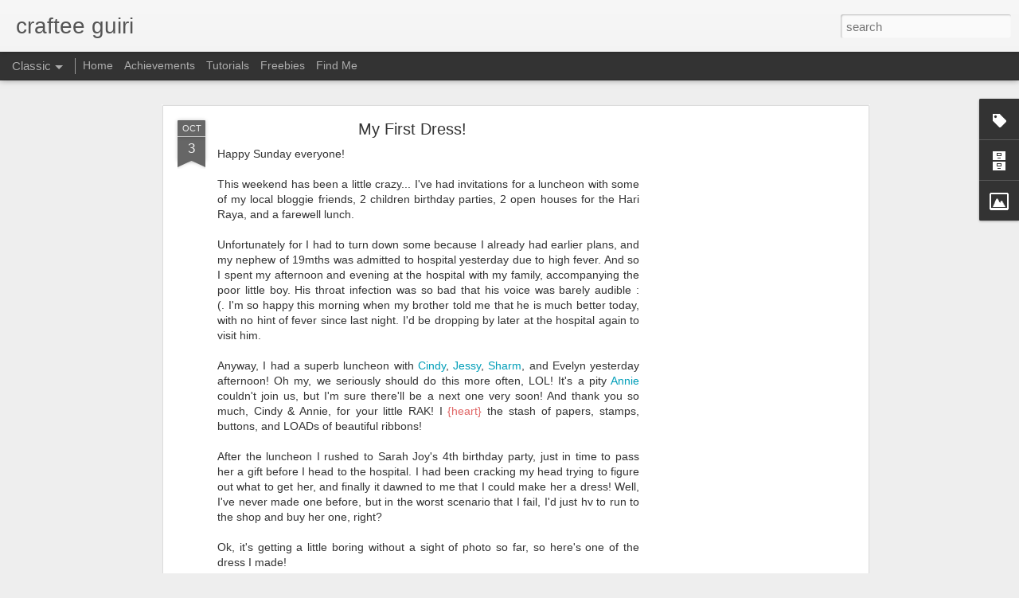

--- FILE ---
content_type: text/html; charset=utf-8
request_url: https://www.google.com/recaptcha/api2/aframe
body_size: 270
content:
<!DOCTYPE HTML><html><head><meta http-equiv="content-type" content="text/html; charset=UTF-8"></head><body><script nonce="D90Gk_BGGVAIBoIXZ19gXA">/** Anti-fraud and anti-abuse applications only. See google.com/recaptcha */ try{var clients={'sodar':'https://pagead2.googlesyndication.com/pagead/sodar?'};window.addEventListener("message",function(a){try{if(a.source===window.parent){var b=JSON.parse(a.data);var c=clients[b['id']];if(c){var d=document.createElement('img');d.src=c+b['params']+'&rc='+(localStorage.getItem("rc::a")?sessionStorage.getItem("rc::b"):"");window.document.body.appendChild(d);sessionStorage.setItem("rc::e",parseInt(sessionStorage.getItem("rc::e")||0)+1);localStorage.setItem("rc::h",'1765198924743');}}}catch(b){}});window.parent.postMessage("_grecaptcha_ready", "*");}catch(b){}</script></body></html>

--- FILE ---
content_type: text/javascript; charset=UTF-8
request_url: http://crafteeguiri.blogspot.com/?v=0&action=initial&widgetId=BlogArchive1&responseType=js&xssi_token=AOuZoY6fTEu3hdfvrxOSV3MDqwaSQG3VEg%3A1765198920494
body_size: 1125
content:
try {
_WidgetManager._HandleControllerResult('BlogArchive1', 'initial',{'url': 'http://crafteeguiri.blogspot.com/search?updated-min\x3d1970-01-01T07:30:00%2B07:30\x26updated-max\x3d292278994-08-17T07:12:55Z\x26max-results\x3d50', 'name': 'All Posts', 'expclass': 'expanded', 'toggleId': 'ALL-0', 'post-count': 232, 'data': [{'url': 'http://crafteeguiri.blogspot.com/2015/', 'name': '2015', 'expclass': 'expanded', 'toggleId': 'YEARLY-1420041600000', 'post-count': 1, 'data': [{'url': 'http://crafteeguiri.blogspot.com/2015/01/', 'name': 'January', 'expclass': 'expanded', 'toggleId': 'MONTHLY-1420041600000', 'post-count': 1, 'posts': [{'title': 'Felt Puzzles for a Little Girl', 'url': 'http://crafteeguiri.blogspot.com/2015/01/felt-puzzles-for-little-girl.html'}]}]}, {'url': 'http://crafteeguiri.blogspot.com/2014/', 'name': '2014', 'expclass': 'collapsed', 'toggleId': 'YEARLY-1388505600000', 'post-count': 2, 'data': [{'url': 'http://crafteeguiri.blogspot.com/2014/07/', 'name': 'July', 'expclass': 'collapsed', 'toggleId': 'MONTHLY-1404144000000', 'post-count': 1}, {'url': 'http://crafteeguiri.blogspot.com/2014/06/', 'name': 'June', 'expclass': 'collapsed', 'toggleId': 'MONTHLY-1401552000000', 'post-count': 1}]}, {'url': 'http://crafteeguiri.blogspot.com/2013/', 'name': '2013', 'expclass': 'collapsed', 'toggleId': 'YEARLY-1356969600000', 'post-count': 7, 'data': [{'url': 'http://crafteeguiri.blogspot.com/2013/09/', 'name': 'September', 'expclass': 'collapsed', 'toggleId': 'MONTHLY-1377964800000', 'post-count': 2}, {'url': 'http://crafteeguiri.blogspot.com/2013/06/', 'name': 'June', 'expclass': 'collapsed', 'toggleId': 'MONTHLY-1370016000000', 'post-count': 2}, {'url': 'http://crafteeguiri.blogspot.com/2013/04/', 'name': 'April', 'expclass': 'collapsed', 'toggleId': 'MONTHLY-1364745600000', 'post-count': 1}, {'url': 'http://crafteeguiri.blogspot.com/2013/03/', 'name': 'March', 'expclass': 'collapsed', 'toggleId': 'MONTHLY-1362067200000', 'post-count': 2}]}, {'url': 'http://crafteeguiri.blogspot.com/2012/', 'name': '2012', 'expclass': 'collapsed', 'toggleId': 'YEARLY-1325347200000', 'post-count': 10, 'data': [{'url': 'http://crafteeguiri.blogspot.com/2012/09/', 'name': 'September', 'expclass': 'collapsed', 'toggleId': 'MONTHLY-1346428800000', 'post-count': 2}, {'url': 'http://crafteeguiri.blogspot.com/2012/08/', 'name': 'August', 'expclass': 'collapsed', 'toggleId': 'MONTHLY-1343750400000', 'post-count': 1}, {'url': 'http://crafteeguiri.blogspot.com/2012/07/', 'name': 'July', 'expclass': 'collapsed', 'toggleId': 'MONTHLY-1341072000000', 'post-count': 1}, {'url': 'http://crafteeguiri.blogspot.com/2012/06/', 'name': 'June', 'expclass': 'collapsed', 'toggleId': 'MONTHLY-1338480000000', 'post-count': 1}, {'url': 'http://crafteeguiri.blogspot.com/2012/03/', 'name': 'March', 'expclass': 'collapsed', 'toggleId': 'MONTHLY-1330531200000', 'post-count': 1}, {'url': 'http://crafteeguiri.blogspot.com/2012/02/', 'name': 'February', 'expclass': 'collapsed', 'toggleId': 'MONTHLY-1328025600000', 'post-count': 1}, {'url': 'http://crafteeguiri.blogspot.com/2012/01/', 'name': 'January', 'expclass': 'collapsed', 'toggleId': 'MONTHLY-1325347200000', 'post-count': 3}]}, {'url': 'http://crafteeguiri.blogspot.com/2011/', 'name': '2011', 'expclass': 'collapsed', 'toggleId': 'YEARLY-1293811200000', 'post-count': 75, 'data': [{'url': 'http://crafteeguiri.blogspot.com/2011/11/', 'name': 'November', 'expclass': 'collapsed', 'toggleId': 'MONTHLY-1320076800000', 'post-count': 4}, {'url': 'http://crafteeguiri.blogspot.com/2011/10/', 'name': 'October', 'expclass': 'collapsed', 'toggleId': 'MONTHLY-1317398400000', 'post-count': 2}, {'url': 'http://crafteeguiri.blogspot.com/2011/08/', 'name': 'August', 'expclass': 'collapsed', 'toggleId': 'MONTHLY-1312128000000', 'post-count': 1}, {'url': 'http://crafteeguiri.blogspot.com/2011/07/', 'name': 'July', 'expclass': 'collapsed', 'toggleId': 'MONTHLY-1309449600000', 'post-count': 11}, {'url': 'http://crafteeguiri.blogspot.com/2011/06/', 'name': 'June', 'expclass': 'collapsed', 'toggleId': 'MONTHLY-1306857600000', 'post-count': 6}, {'url': 'http://crafteeguiri.blogspot.com/2011/05/', 'name': 'May', 'expclass': 'collapsed', 'toggleId': 'MONTHLY-1304179200000', 'post-count': 14}, {'url': 'http://crafteeguiri.blogspot.com/2011/04/', 'name': 'April', 'expclass': 'collapsed', 'toggleId': 'MONTHLY-1301587200000', 'post-count': 5}, {'url': 'http://crafteeguiri.blogspot.com/2011/03/', 'name': 'March', 'expclass': 'collapsed', 'toggleId': 'MONTHLY-1298908800000', 'post-count': 15}, {'url': 'http://crafteeguiri.blogspot.com/2011/02/', 'name': 'February', 'expclass': 'collapsed', 'toggleId': 'MONTHLY-1296489600000', 'post-count': 5}, {'url': 'http://crafteeguiri.blogspot.com/2011/01/', 'name': 'January', 'expclass': 'collapsed', 'toggleId': 'MONTHLY-1293811200000', 'post-count': 12}]}, {'url': 'http://crafteeguiri.blogspot.com/2010/', 'name': '2010', 'expclass': 'collapsed', 'toggleId': 'YEARLY-1262275200000', 'post-count': 116, 'data': [{'url': 'http://crafteeguiri.blogspot.com/2010/12/', 'name': 'December', 'expclass': 'collapsed', 'toggleId': 'MONTHLY-1291132800000', 'post-count': 9}, {'url': 'http://crafteeguiri.blogspot.com/2010/11/', 'name': 'November', 'expclass': 'collapsed', 'toggleId': 'MONTHLY-1288540800000', 'post-count': 8}, {'url': 'http://crafteeguiri.blogspot.com/2010/10/', 'name': 'October', 'expclass': 'collapsed', 'toggleId': 'MONTHLY-1285862400000', 'post-count': 13}, {'url': 'http://crafteeguiri.blogspot.com/2010/09/', 'name': 'September', 'expclass': 'collapsed', 'toggleId': 'MONTHLY-1283270400000', 'post-count': 10}, {'url': 'http://crafteeguiri.blogspot.com/2010/08/', 'name': 'August', 'expclass': 'collapsed', 'toggleId': 'MONTHLY-1280592000000', 'post-count': 9}, {'url': 'http://crafteeguiri.blogspot.com/2010/07/', 'name': 'July', 'expclass': 'collapsed', 'toggleId': 'MONTHLY-1277913600000', 'post-count': 12}, {'url': 'http://crafteeguiri.blogspot.com/2010/06/', 'name': 'June', 'expclass': 'collapsed', 'toggleId': 'MONTHLY-1275321600000', 'post-count': 12}, {'url': 'http://crafteeguiri.blogspot.com/2010/05/', 'name': 'May', 'expclass': 'collapsed', 'toggleId': 'MONTHLY-1272643200000', 'post-count': 12}, {'url': 'http://crafteeguiri.blogspot.com/2010/04/', 'name': 'April', 'expclass': 'collapsed', 'toggleId': 'MONTHLY-1270051200000', 'post-count': 12}, {'url': 'http://crafteeguiri.blogspot.com/2010/03/', 'name': 'March', 'expclass': 'collapsed', 'toggleId': 'MONTHLY-1267372800000', 'post-count': 13}, {'url': 'http://crafteeguiri.blogspot.com/2010/02/', 'name': 'February', 'expclass': 'collapsed', 'toggleId': 'MONTHLY-1264953600000', 'post-count': 3}, {'url': 'http://crafteeguiri.blogspot.com/2010/01/', 'name': 'January', 'expclass': 'collapsed', 'toggleId': 'MONTHLY-1262275200000', 'post-count': 3}]}, {'url': 'http://crafteeguiri.blogspot.com/2009/', 'name': '2009', 'expclass': 'collapsed', 'toggleId': 'YEARLY-1230739200000', 'post-count': 21, 'data': [{'url': 'http://crafteeguiri.blogspot.com/2009/12/', 'name': 'December', 'expclass': 'collapsed', 'toggleId': 'MONTHLY-1259596800000', 'post-count': 3}, {'url': 'http://crafteeguiri.blogspot.com/2009/11/', 'name': 'November', 'expclass': 'collapsed', 'toggleId': 'MONTHLY-1257004800000', 'post-count': 2}, {'url': 'http://crafteeguiri.blogspot.com/2009/10/', 'name': 'October', 'expclass': 'collapsed', 'toggleId': 'MONTHLY-1254326400000', 'post-count': 3}, {'url': 'http://crafteeguiri.blogspot.com/2009/09/', 'name': 'September', 'expclass': 'collapsed', 'toggleId': 'MONTHLY-1251734400000', 'post-count': 2}, {'url': 'http://crafteeguiri.blogspot.com/2009/08/', 'name': 'August', 'expclass': 'collapsed', 'toggleId': 'MONTHLY-1249056000000', 'post-count': 11}]}], 'toggleopen': 'MONTHLY-1420041600000', 'style': 'HIERARCHY', 'title': 'Blog Archive'});
} catch (e) {
  if (typeof log != 'undefined') {
    log('HandleControllerResult failed: ' + e);
  }
}


--- FILE ---
content_type: text/javascript; charset=UTF-8
request_url: http://crafteeguiri.blogspot.com/?v=0&action=initial&widgetId=Label1&responseType=js&xssi_token=AOuZoY6fTEu3hdfvrxOSV3MDqwaSQG3VEg%3A1765198920494
body_size: 1182
content:
try {
_WidgetManager._HandleControllerResult('Label1', 'initial',{'title': 'Labels', 'display': 'cloud', 'showFreqNumbers': false, 'labels': [{'name': 'Altered Art', 'count': 5, 'cssSize': 2, 'url': 'http://crafteeguiri.blogspot.com/search/label/Altered%20Art'}, {'name': 'Baking', 'count': 4, 'cssSize': 2, 'url': 'http://crafteeguiri.blogspot.com/search/label/Baking'}, {'name': 'Birthday Club', 'count': 2, 'cssSize': 2, 'url': 'http://crafteeguiri.blogspot.com/search/label/Birthday%20Club'}, {'name': 'Blog Candies', 'count': 16, 'cssSize': 3, 'url': 'http://crafteeguiri.blogspot.com/search/label/Blog%20Candies'}, {'name': 'Blog templates', 'count': 1, 'cssSize': 1, 'url': 'http://crafteeguiri.blogspot.com/search/label/Blog%20templates'}, {'name': 'BLOpens', 'count': 2, 'cssSize': 2, 'url': 'http://crafteeguiri.blogspot.com/search/label/BLOpens'}, {'name': 'Book Binding', 'count': 3, 'cssSize': 2, 'url': 'http://crafteeguiri.blogspot.com/search/label/Book%20Binding'}, {'name': 'Book Thong', 'count': 2, 'cssSize': 2, 'url': 'http://crafteeguiri.blogspot.com/search/label/Book%20Thong'}, {'name': 'Card Challenges', 'count': 47, 'cssSize': 4, 'url': 'http://crafteeguiri.blogspot.com/search/label/Card%20Challenges'}, {'name': 'Cardmaking', 'count': 128, 'cssSize': 5, 'url': 'http://crafteeguiri.blogspot.com/search/label/Cardmaking'}, {'name': 'Challenge', 'count': 48, 'cssSize': 4, 'url': 'http://crafteeguiri.blogspot.com/search/label/Challenge'}, {'name': 'Christmas', 'count': 8, 'cssSize': 3, 'url': 'http://crafteeguiri.blogspot.com/search/label/Christmas'}, {'name': 'Clay Modelling', 'count': 1, 'cssSize': 1, 'url': 'http://crafteeguiri.blogspot.com/search/label/Clay%20Modelling'}, {'name': 'Colour pencils', 'count': 2, 'cssSize': 2, 'url': 'http://crafteeguiri.blogspot.com/search/label/Colour%20pencils'}, {'name': 'Copic', 'count': 15, 'cssSize': 3, 'url': 'http://crafteeguiri.blogspot.com/search/label/Copic'}, {'name': 'crafteeDigi', 'count': 6, 'cssSize': 2, 'url': 'http://crafteeguiri.blogspot.com/search/label/crafteeDigi'}, {'name': 'Cricut', 'count': 8, 'cssSize': 3, 'url': 'http://crafteeguiri.blogspot.com/search/label/Cricut'}, {'name': 'Cuttlebug', 'count': 14, 'cssSize': 3, 'url': 'http://crafteeguiri.blogspot.com/search/label/Cuttlebug'}, {'name': 'Digi Stamp', 'count': 19, 'cssSize': 3, 'url': 'http://crafteeguiri.blogspot.com/search/label/Digi%20Stamp'}, {'name': 'Digital Scrapbooking', 'count': 7, 'cssSize': 3, 'url': 'http://crafteeguiri.blogspot.com/search/label/Digital%20Scrapbooking'}, {'name': 'Distressing', 'count': 32, 'cssSize': 4, 'url': 'http://crafteeguiri.blogspot.com/search/label/Distressing'}, {'name': 'Docrafts', 'count': 2, 'cssSize': 2, 'url': 'http://crafteeguiri.blogspot.com/search/label/Docrafts'}, {'name': 'Fabric Painting', 'count': 1, 'cssSize': 1, 'url': 'http://crafteeguiri.blogspot.com/search/label/Fabric%20Painting'}, {'name': 'Festive Season', 'count': 7, 'cssSize': 3, 'url': 'http://crafteeguiri.blogspot.com/search/label/Festive%20Season'}, {'name': 'Flashback', 'count': 2, 'cssSize': 2, 'url': 'http://crafteeguiri.blogspot.com/search/label/Flashback'}, {'name': 'Flocking', 'count': 1, 'cssSize': 1, 'url': 'http://crafteeguiri.blogspot.com/search/label/Flocking'}, {'name': 'Freebie', 'count': 11, 'cssSize': 3, 'url': 'http://crafteeguiri.blogspot.com/search/label/Freebie'}, {'name': 'Gift Wrapping', 'count': 4, 'cssSize': 2, 'url': 'http://crafteeguiri.blogspot.com/search/label/Gift%20Wrapping'}, {'name': 'Guest Designer', 'count': 6, 'cssSize': 2, 'url': 'http://crafteeguiri.blogspot.com/search/label/Guest%20Designer'}, {'name': 'Heat Embossing', 'count': 5, 'cssSize': 2, 'url': 'http://crafteeguiri.blogspot.com/search/label/Heat%20Embossing'}, {'name': 'Hero Arts', 'count': 9, 'cssSize': 3, 'url': 'http://crafteeguiri.blogspot.com/search/label/Hero%20Arts'}, {'name': 'Inkpad', 'count': 1, 'cssSize': 1, 'url': 'http://crafteeguiri.blogspot.com/search/label/Inkpad'}, {'name': 'Jewellery Making', 'count': 5, 'cssSize': 2, 'url': 'http://crafteeguiri.blogspot.com/search/label/Jewellery%20Making'}, {'name': 'lawn fawn', 'count': 3, 'cssSize': 2, 'url': 'http://crafteeguiri.blogspot.com/search/label/lawn%20fawn'}, {'name': 'Magnolia', 'count': 3, 'cssSize': 2, 'url': 'http://crafteeguiri.blogspot.com/search/label/Magnolia'}, {'name': 'Make it Crafty', 'count': 1, 'cssSize': 1, 'url': 'http://crafteeguiri.blogspot.com/search/label/Make%20it%20Crafty'}, {'name': 'Markers', 'count': 1, 'cssSize': 1, 'url': 'http://crafteeguiri.blogspot.com/search/label/Markers'}, {'name': 'Masks', 'count': 1, 'cssSize': 1, 'url': 'http://crafteeguiri.blogspot.com/search/label/Masks'}, {'name': 'Oil Painting', 'count': 1, 'cssSize': 1, 'url': 'http://crafteeguiri.blogspot.com/search/label/Oil%20Painting'}, {'name': 'Organization', 'count': 2, 'cssSize': 2, 'url': 'http://crafteeguiri.blogspot.com/search/label/Organization'}, {'name': 'Paper Kits for Sale', 'count': 2, 'cssSize': 2, 'url': 'http://crafteeguiri.blogspot.com/search/label/Paper%20Kits%20for%20Sale'}, {'name': 'Paper Piecing', 'count': 1, 'cssSize': 1, 'url': 'http://crafteeguiri.blogspot.com/search/label/Paper%20Piecing'}, {'name': 'Penny Black', 'count': 5, 'cssSize': 2, 'url': 'http://crafteeguiri.blogspot.com/search/label/Penny%20Black'}, {'name': 'Photo Framing', 'count': 3, 'cssSize': 2, 'url': 'http://crafteeguiri.blogspot.com/search/label/Photo%20Framing'}, {'name': 'Photoshop', 'count': 1, 'cssSize': 1, 'url': 'http://crafteeguiri.blogspot.com/search/label/Photoshop'}, {'name': 'Poll', 'count': 1, 'cssSize': 1, 'url': 'http://crafteeguiri.blogspot.com/search/label/Poll'}, {'name': 'Prima', 'count': 3, 'cssSize': 2, 'url': 'http://crafteeguiri.blogspot.com/search/label/Prima'}, {'name': 'PTI', 'count': 1, 'cssSize': 1, 'url': 'http://crafteeguiri.blogspot.com/search/label/PTI'}, {'name': 'Scrapbooking', 'count': 13, 'cssSize': 3, 'url': 'http://crafteeguiri.blogspot.com/search/label/Scrapbooking'}, {'name': 'Sewing', 'count': 2, 'cssSize': 2, 'url': 'http://crafteeguiri.blogspot.com/search/label/Sewing'}, {'name': 'Stampendous', 'count': 5, 'cssSize': 2, 'url': 'http://crafteeguiri.blogspot.com/search/label/Stampendous'}, {'name': 'Storage', 'count': 2, 'cssSize': 2, 'url': 'http://crafteeguiri.blogspot.com/search/label/Storage'}, {'name': 'Sure Cuts A Lot', 'count': 2, 'cssSize': 2, 'url': 'http://crafteeguiri.blogspot.com/search/label/Sure%20Cuts%20A%20Lot'}, {'name': 'Tag Making', 'count': 10, 'cssSize': 3, 'url': 'http://crafteeguiri.blogspot.com/search/label/Tag%20Making'}, {'name': 'Tim Holtz', 'count': 28, 'cssSize': 4, 'url': 'http://crafteeguiri.blogspot.com/search/label/Tim%20Holtz'}, {'name': 'Tips', 'count': 3, 'cssSize': 2, 'url': 'http://crafteeguiri.blogspot.com/search/label/Tips'}, {'name': 'Tutorial', 'count': 2, 'cssSize': 2, 'url': 'http://crafteeguiri.blogspot.com/search/label/Tutorial'}, {'name': 'Twine', 'count': 3, 'cssSize': 2, 'url': 'http://crafteeguiri.blogspot.com/search/label/Twine'}, {'name': 'Unity', 'count': 7, 'cssSize': 3, 'url': 'http://crafteeguiri.blogspot.com/search/label/Unity'}, {'name': 'Washi tape', 'count': 6, 'cssSize': 2, 'url': 'http://crafteeguiri.blogspot.com/search/label/Washi%20tape'}, {'name': 'Washi tape.', 'count': 1, 'cssSize': 1, 'url': 'http://crafteeguiri.blogspot.com/search/label/Washi%20tape.'}, {'name': 'Wedding', 'count': 4, 'cssSize': 2, 'url': 'http://crafteeguiri.blogspot.com/search/label/Wedding'}]});
} catch (e) {
  if (typeof log != 'undefined') {
    log('HandleControllerResult failed: ' + e);
  }
}


--- FILE ---
content_type: text/javascript; charset=UTF-8
request_url: http://crafteeguiri.blogspot.com/?v=0&action=initial&widgetId=Label1&responseType=js&xssi_token=AOuZoY6fTEu3hdfvrxOSV3MDqwaSQG3VEg%3A1765198920494
body_size: 1182
content:
try {
_WidgetManager._HandleControllerResult('Label1', 'initial',{'title': 'Labels', 'display': 'cloud', 'showFreqNumbers': false, 'labels': [{'name': 'Altered Art', 'count': 5, 'cssSize': 2, 'url': 'http://crafteeguiri.blogspot.com/search/label/Altered%20Art'}, {'name': 'Baking', 'count': 4, 'cssSize': 2, 'url': 'http://crafteeguiri.blogspot.com/search/label/Baking'}, {'name': 'Birthday Club', 'count': 2, 'cssSize': 2, 'url': 'http://crafteeguiri.blogspot.com/search/label/Birthday%20Club'}, {'name': 'Blog Candies', 'count': 16, 'cssSize': 3, 'url': 'http://crafteeguiri.blogspot.com/search/label/Blog%20Candies'}, {'name': 'Blog templates', 'count': 1, 'cssSize': 1, 'url': 'http://crafteeguiri.blogspot.com/search/label/Blog%20templates'}, {'name': 'BLOpens', 'count': 2, 'cssSize': 2, 'url': 'http://crafteeguiri.blogspot.com/search/label/BLOpens'}, {'name': 'Book Binding', 'count': 3, 'cssSize': 2, 'url': 'http://crafteeguiri.blogspot.com/search/label/Book%20Binding'}, {'name': 'Book Thong', 'count': 2, 'cssSize': 2, 'url': 'http://crafteeguiri.blogspot.com/search/label/Book%20Thong'}, {'name': 'Card Challenges', 'count': 47, 'cssSize': 4, 'url': 'http://crafteeguiri.blogspot.com/search/label/Card%20Challenges'}, {'name': 'Cardmaking', 'count': 128, 'cssSize': 5, 'url': 'http://crafteeguiri.blogspot.com/search/label/Cardmaking'}, {'name': 'Challenge', 'count': 48, 'cssSize': 4, 'url': 'http://crafteeguiri.blogspot.com/search/label/Challenge'}, {'name': 'Christmas', 'count': 8, 'cssSize': 3, 'url': 'http://crafteeguiri.blogspot.com/search/label/Christmas'}, {'name': 'Clay Modelling', 'count': 1, 'cssSize': 1, 'url': 'http://crafteeguiri.blogspot.com/search/label/Clay%20Modelling'}, {'name': 'Colour pencils', 'count': 2, 'cssSize': 2, 'url': 'http://crafteeguiri.blogspot.com/search/label/Colour%20pencils'}, {'name': 'Copic', 'count': 15, 'cssSize': 3, 'url': 'http://crafteeguiri.blogspot.com/search/label/Copic'}, {'name': 'crafteeDigi', 'count': 6, 'cssSize': 2, 'url': 'http://crafteeguiri.blogspot.com/search/label/crafteeDigi'}, {'name': 'Cricut', 'count': 8, 'cssSize': 3, 'url': 'http://crafteeguiri.blogspot.com/search/label/Cricut'}, {'name': 'Cuttlebug', 'count': 14, 'cssSize': 3, 'url': 'http://crafteeguiri.blogspot.com/search/label/Cuttlebug'}, {'name': 'Digi Stamp', 'count': 19, 'cssSize': 3, 'url': 'http://crafteeguiri.blogspot.com/search/label/Digi%20Stamp'}, {'name': 'Digital Scrapbooking', 'count': 7, 'cssSize': 3, 'url': 'http://crafteeguiri.blogspot.com/search/label/Digital%20Scrapbooking'}, {'name': 'Distressing', 'count': 32, 'cssSize': 4, 'url': 'http://crafteeguiri.blogspot.com/search/label/Distressing'}, {'name': 'Docrafts', 'count': 2, 'cssSize': 2, 'url': 'http://crafteeguiri.blogspot.com/search/label/Docrafts'}, {'name': 'Fabric Painting', 'count': 1, 'cssSize': 1, 'url': 'http://crafteeguiri.blogspot.com/search/label/Fabric%20Painting'}, {'name': 'Festive Season', 'count': 7, 'cssSize': 3, 'url': 'http://crafteeguiri.blogspot.com/search/label/Festive%20Season'}, {'name': 'Flashback', 'count': 2, 'cssSize': 2, 'url': 'http://crafteeguiri.blogspot.com/search/label/Flashback'}, {'name': 'Flocking', 'count': 1, 'cssSize': 1, 'url': 'http://crafteeguiri.blogspot.com/search/label/Flocking'}, {'name': 'Freebie', 'count': 11, 'cssSize': 3, 'url': 'http://crafteeguiri.blogspot.com/search/label/Freebie'}, {'name': 'Gift Wrapping', 'count': 4, 'cssSize': 2, 'url': 'http://crafteeguiri.blogspot.com/search/label/Gift%20Wrapping'}, {'name': 'Guest Designer', 'count': 6, 'cssSize': 2, 'url': 'http://crafteeguiri.blogspot.com/search/label/Guest%20Designer'}, {'name': 'Heat Embossing', 'count': 5, 'cssSize': 2, 'url': 'http://crafteeguiri.blogspot.com/search/label/Heat%20Embossing'}, {'name': 'Hero Arts', 'count': 9, 'cssSize': 3, 'url': 'http://crafteeguiri.blogspot.com/search/label/Hero%20Arts'}, {'name': 'Inkpad', 'count': 1, 'cssSize': 1, 'url': 'http://crafteeguiri.blogspot.com/search/label/Inkpad'}, {'name': 'Jewellery Making', 'count': 5, 'cssSize': 2, 'url': 'http://crafteeguiri.blogspot.com/search/label/Jewellery%20Making'}, {'name': 'lawn fawn', 'count': 3, 'cssSize': 2, 'url': 'http://crafteeguiri.blogspot.com/search/label/lawn%20fawn'}, {'name': 'Magnolia', 'count': 3, 'cssSize': 2, 'url': 'http://crafteeguiri.blogspot.com/search/label/Magnolia'}, {'name': 'Make it Crafty', 'count': 1, 'cssSize': 1, 'url': 'http://crafteeguiri.blogspot.com/search/label/Make%20it%20Crafty'}, {'name': 'Markers', 'count': 1, 'cssSize': 1, 'url': 'http://crafteeguiri.blogspot.com/search/label/Markers'}, {'name': 'Masks', 'count': 1, 'cssSize': 1, 'url': 'http://crafteeguiri.blogspot.com/search/label/Masks'}, {'name': 'Oil Painting', 'count': 1, 'cssSize': 1, 'url': 'http://crafteeguiri.blogspot.com/search/label/Oil%20Painting'}, {'name': 'Organization', 'count': 2, 'cssSize': 2, 'url': 'http://crafteeguiri.blogspot.com/search/label/Organization'}, {'name': 'Paper Kits for Sale', 'count': 2, 'cssSize': 2, 'url': 'http://crafteeguiri.blogspot.com/search/label/Paper%20Kits%20for%20Sale'}, {'name': 'Paper Piecing', 'count': 1, 'cssSize': 1, 'url': 'http://crafteeguiri.blogspot.com/search/label/Paper%20Piecing'}, {'name': 'Penny Black', 'count': 5, 'cssSize': 2, 'url': 'http://crafteeguiri.blogspot.com/search/label/Penny%20Black'}, {'name': 'Photo Framing', 'count': 3, 'cssSize': 2, 'url': 'http://crafteeguiri.blogspot.com/search/label/Photo%20Framing'}, {'name': 'Photoshop', 'count': 1, 'cssSize': 1, 'url': 'http://crafteeguiri.blogspot.com/search/label/Photoshop'}, {'name': 'Poll', 'count': 1, 'cssSize': 1, 'url': 'http://crafteeguiri.blogspot.com/search/label/Poll'}, {'name': 'Prima', 'count': 3, 'cssSize': 2, 'url': 'http://crafteeguiri.blogspot.com/search/label/Prima'}, {'name': 'PTI', 'count': 1, 'cssSize': 1, 'url': 'http://crafteeguiri.blogspot.com/search/label/PTI'}, {'name': 'Scrapbooking', 'count': 13, 'cssSize': 3, 'url': 'http://crafteeguiri.blogspot.com/search/label/Scrapbooking'}, {'name': 'Sewing', 'count': 2, 'cssSize': 2, 'url': 'http://crafteeguiri.blogspot.com/search/label/Sewing'}, {'name': 'Stampendous', 'count': 5, 'cssSize': 2, 'url': 'http://crafteeguiri.blogspot.com/search/label/Stampendous'}, {'name': 'Storage', 'count': 2, 'cssSize': 2, 'url': 'http://crafteeguiri.blogspot.com/search/label/Storage'}, {'name': 'Sure Cuts A Lot', 'count': 2, 'cssSize': 2, 'url': 'http://crafteeguiri.blogspot.com/search/label/Sure%20Cuts%20A%20Lot'}, {'name': 'Tag Making', 'count': 10, 'cssSize': 3, 'url': 'http://crafteeguiri.blogspot.com/search/label/Tag%20Making'}, {'name': 'Tim Holtz', 'count': 28, 'cssSize': 4, 'url': 'http://crafteeguiri.blogspot.com/search/label/Tim%20Holtz'}, {'name': 'Tips', 'count': 3, 'cssSize': 2, 'url': 'http://crafteeguiri.blogspot.com/search/label/Tips'}, {'name': 'Tutorial', 'count': 2, 'cssSize': 2, 'url': 'http://crafteeguiri.blogspot.com/search/label/Tutorial'}, {'name': 'Twine', 'count': 3, 'cssSize': 2, 'url': 'http://crafteeguiri.blogspot.com/search/label/Twine'}, {'name': 'Unity', 'count': 7, 'cssSize': 3, 'url': 'http://crafteeguiri.blogspot.com/search/label/Unity'}, {'name': 'Washi tape', 'count': 6, 'cssSize': 2, 'url': 'http://crafteeguiri.blogspot.com/search/label/Washi%20tape'}, {'name': 'Washi tape.', 'count': 1, 'cssSize': 1, 'url': 'http://crafteeguiri.blogspot.com/search/label/Washi%20tape.'}, {'name': 'Wedding', 'count': 4, 'cssSize': 2, 'url': 'http://crafteeguiri.blogspot.com/search/label/Wedding'}]});
} catch (e) {
  if (typeof log != 'undefined') {
    log('HandleControllerResult failed: ' + e);
  }
}


--- FILE ---
content_type: text/javascript; charset=UTF-8
request_url: http://crafteeguiri.blogspot.com/?v=0&action=initial&widgetId=Image9&responseType=js&xssi_token=AOuZoY6fTEu3hdfvrxOSV3MDqwaSQG3VEg%3A1765198920494
body_size: 432
content:
try {
_WidgetManager._HandleControllerResult('Image9', 'initial',{'title': '', 'width': 150, 'height': 59, 'sourceUrl': 'https://blogger.googleusercontent.com/img/b/R29vZ2xl/AVvXsEg93vBMGM3jpFVT6Zo6xrf8Dm5oI-yh1uE8r8rSvoyE75PeO0aoNq66-B7_FhizvQI6lapO04wd-KEL1rrMh35Ag3S0OPnenvqBOBeJhokFJyG14_IoTxTV7435VG-6a0V7J7XotufJjMys/s220/blogbanner220.jpg', 'caption': '', 'link': 'http://ideastoinspire.blogspot.com/', 'shrinkToFit': false, 'sectionWidth': 150});
} catch (e) {
  if (typeof log != 'undefined') {
    log('HandleControllerResult failed: ' + e);
  }
}


--- FILE ---
content_type: text/javascript; charset=UTF-8
request_url: http://crafteeguiri.blogspot.com/?v=0&action=initial&widgetId=BlogArchive1&responseType=js&xssi_token=AOuZoY6fTEu3hdfvrxOSV3MDqwaSQG3VEg%3A1765198920494
body_size: 1125
content:
try {
_WidgetManager._HandleControllerResult('BlogArchive1', 'initial',{'url': 'http://crafteeguiri.blogspot.com/search?updated-min\x3d1970-01-01T07:30:00%2B07:30\x26updated-max\x3d292278994-08-17T07:12:55Z\x26max-results\x3d50', 'name': 'All Posts', 'expclass': 'expanded', 'toggleId': 'ALL-0', 'post-count': 232, 'data': [{'url': 'http://crafteeguiri.blogspot.com/2015/', 'name': '2015', 'expclass': 'expanded', 'toggleId': 'YEARLY-1420041600000', 'post-count': 1, 'data': [{'url': 'http://crafteeguiri.blogspot.com/2015/01/', 'name': 'January', 'expclass': 'expanded', 'toggleId': 'MONTHLY-1420041600000', 'post-count': 1, 'posts': [{'title': 'Felt Puzzles for a Little Girl', 'url': 'http://crafteeguiri.blogspot.com/2015/01/felt-puzzles-for-little-girl.html'}]}]}, {'url': 'http://crafteeguiri.blogspot.com/2014/', 'name': '2014', 'expclass': 'collapsed', 'toggleId': 'YEARLY-1388505600000', 'post-count': 2, 'data': [{'url': 'http://crafteeguiri.blogspot.com/2014/07/', 'name': 'July', 'expclass': 'collapsed', 'toggleId': 'MONTHLY-1404144000000', 'post-count': 1}, {'url': 'http://crafteeguiri.blogspot.com/2014/06/', 'name': 'June', 'expclass': 'collapsed', 'toggleId': 'MONTHLY-1401552000000', 'post-count': 1}]}, {'url': 'http://crafteeguiri.blogspot.com/2013/', 'name': '2013', 'expclass': 'collapsed', 'toggleId': 'YEARLY-1356969600000', 'post-count': 7, 'data': [{'url': 'http://crafteeguiri.blogspot.com/2013/09/', 'name': 'September', 'expclass': 'collapsed', 'toggleId': 'MONTHLY-1377964800000', 'post-count': 2}, {'url': 'http://crafteeguiri.blogspot.com/2013/06/', 'name': 'June', 'expclass': 'collapsed', 'toggleId': 'MONTHLY-1370016000000', 'post-count': 2}, {'url': 'http://crafteeguiri.blogspot.com/2013/04/', 'name': 'April', 'expclass': 'collapsed', 'toggleId': 'MONTHLY-1364745600000', 'post-count': 1}, {'url': 'http://crafteeguiri.blogspot.com/2013/03/', 'name': 'March', 'expclass': 'collapsed', 'toggleId': 'MONTHLY-1362067200000', 'post-count': 2}]}, {'url': 'http://crafteeguiri.blogspot.com/2012/', 'name': '2012', 'expclass': 'collapsed', 'toggleId': 'YEARLY-1325347200000', 'post-count': 10, 'data': [{'url': 'http://crafteeguiri.blogspot.com/2012/09/', 'name': 'September', 'expclass': 'collapsed', 'toggleId': 'MONTHLY-1346428800000', 'post-count': 2}, {'url': 'http://crafteeguiri.blogspot.com/2012/08/', 'name': 'August', 'expclass': 'collapsed', 'toggleId': 'MONTHLY-1343750400000', 'post-count': 1}, {'url': 'http://crafteeguiri.blogspot.com/2012/07/', 'name': 'July', 'expclass': 'collapsed', 'toggleId': 'MONTHLY-1341072000000', 'post-count': 1}, {'url': 'http://crafteeguiri.blogspot.com/2012/06/', 'name': 'June', 'expclass': 'collapsed', 'toggleId': 'MONTHLY-1338480000000', 'post-count': 1}, {'url': 'http://crafteeguiri.blogspot.com/2012/03/', 'name': 'March', 'expclass': 'collapsed', 'toggleId': 'MONTHLY-1330531200000', 'post-count': 1}, {'url': 'http://crafteeguiri.blogspot.com/2012/02/', 'name': 'February', 'expclass': 'collapsed', 'toggleId': 'MONTHLY-1328025600000', 'post-count': 1}, {'url': 'http://crafteeguiri.blogspot.com/2012/01/', 'name': 'January', 'expclass': 'collapsed', 'toggleId': 'MONTHLY-1325347200000', 'post-count': 3}]}, {'url': 'http://crafteeguiri.blogspot.com/2011/', 'name': '2011', 'expclass': 'collapsed', 'toggleId': 'YEARLY-1293811200000', 'post-count': 75, 'data': [{'url': 'http://crafteeguiri.blogspot.com/2011/11/', 'name': 'November', 'expclass': 'collapsed', 'toggleId': 'MONTHLY-1320076800000', 'post-count': 4}, {'url': 'http://crafteeguiri.blogspot.com/2011/10/', 'name': 'October', 'expclass': 'collapsed', 'toggleId': 'MONTHLY-1317398400000', 'post-count': 2}, {'url': 'http://crafteeguiri.blogspot.com/2011/08/', 'name': 'August', 'expclass': 'collapsed', 'toggleId': 'MONTHLY-1312128000000', 'post-count': 1}, {'url': 'http://crafteeguiri.blogspot.com/2011/07/', 'name': 'July', 'expclass': 'collapsed', 'toggleId': 'MONTHLY-1309449600000', 'post-count': 11}, {'url': 'http://crafteeguiri.blogspot.com/2011/06/', 'name': 'June', 'expclass': 'collapsed', 'toggleId': 'MONTHLY-1306857600000', 'post-count': 6}, {'url': 'http://crafteeguiri.blogspot.com/2011/05/', 'name': 'May', 'expclass': 'collapsed', 'toggleId': 'MONTHLY-1304179200000', 'post-count': 14}, {'url': 'http://crafteeguiri.blogspot.com/2011/04/', 'name': 'April', 'expclass': 'collapsed', 'toggleId': 'MONTHLY-1301587200000', 'post-count': 5}, {'url': 'http://crafteeguiri.blogspot.com/2011/03/', 'name': 'March', 'expclass': 'collapsed', 'toggleId': 'MONTHLY-1298908800000', 'post-count': 15}, {'url': 'http://crafteeguiri.blogspot.com/2011/02/', 'name': 'February', 'expclass': 'collapsed', 'toggleId': 'MONTHLY-1296489600000', 'post-count': 5}, {'url': 'http://crafteeguiri.blogspot.com/2011/01/', 'name': 'January', 'expclass': 'collapsed', 'toggleId': 'MONTHLY-1293811200000', 'post-count': 12}]}, {'url': 'http://crafteeguiri.blogspot.com/2010/', 'name': '2010', 'expclass': 'collapsed', 'toggleId': 'YEARLY-1262275200000', 'post-count': 116, 'data': [{'url': 'http://crafteeguiri.blogspot.com/2010/12/', 'name': 'December', 'expclass': 'collapsed', 'toggleId': 'MONTHLY-1291132800000', 'post-count': 9}, {'url': 'http://crafteeguiri.blogspot.com/2010/11/', 'name': 'November', 'expclass': 'collapsed', 'toggleId': 'MONTHLY-1288540800000', 'post-count': 8}, {'url': 'http://crafteeguiri.blogspot.com/2010/10/', 'name': 'October', 'expclass': 'collapsed', 'toggleId': 'MONTHLY-1285862400000', 'post-count': 13}, {'url': 'http://crafteeguiri.blogspot.com/2010/09/', 'name': 'September', 'expclass': 'collapsed', 'toggleId': 'MONTHLY-1283270400000', 'post-count': 10}, {'url': 'http://crafteeguiri.blogspot.com/2010/08/', 'name': 'August', 'expclass': 'collapsed', 'toggleId': 'MONTHLY-1280592000000', 'post-count': 9}, {'url': 'http://crafteeguiri.blogspot.com/2010/07/', 'name': 'July', 'expclass': 'collapsed', 'toggleId': 'MONTHLY-1277913600000', 'post-count': 12}, {'url': 'http://crafteeguiri.blogspot.com/2010/06/', 'name': 'June', 'expclass': 'collapsed', 'toggleId': 'MONTHLY-1275321600000', 'post-count': 12}, {'url': 'http://crafteeguiri.blogspot.com/2010/05/', 'name': 'May', 'expclass': 'collapsed', 'toggleId': 'MONTHLY-1272643200000', 'post-count': 12}, {'url': 'http://crafteeguiri.blogspot.com/2010/04/', 'name': 'April', 'expclass': 'collapsed', 'toggleId': 'MONTHLY-1270051200000', 'post-count': 12}, {'url': 'http://crafteeguiri.blogspot.com/2010/03/', 'name': 'March', 'expclass': 'collapsed', 'toggleId': 'MONTHLY-1267372800000', 'post-count': 13}, {'url': 'http://crafteeguiri.blogspot.com/2010/02/', 'name': 'February', 'expclass': 'collapsed', 'toggleId': 'MONTHLY-1264953600000', 'post-count': 3}, {'url': 'http://crafteeguiri.blogspot.com/2010/01/', 'name': 'January', 'expclass': 'collapsed', 'toggleId': 'MONTHLY-1262275200000', 'post-count': 3}]}, {'url': 'http://crafteeguiri.blogspot.com/2009/', 'name': '2009', 'expclass': 'collapsed', 'toggleId': 'YEARLY-1230739200000', 'post-count': 21, 'data': [{'url': 'http://crafteeguiri.blogspot.com/2009/12/', 'name': 'December', 'expclass': 'collapsed', 'toggleId': 'MONTHLY-1259596800000', 'post-count': 3}, {'url': 'http://crafteeguiri.blogspot.com/2009/11/', 'name': 'November', 'expclass': 'collapsed', 'toggleId': 'MONTHLY-1257004800000', 'post-count': 2}, {'url': 'http://crafteeguiri.blogspot.com/2009/10/', 'name': 'October', 'expclass': 'collapsed', 'toggleId': 'MONTHLY-1254326400000', 'post-count': 3}, {'url': 'http://crafteeguiri.blogspot.com/2009/09/', 'name': 'September', 'expclass': 'collapsed', 'toggleId': 'MONTHLY-1251734400000', 'post-count': 2}, {'url': 'http://crafteeguiri.blogspot.com/2009/08/', 'name': 'August', 'expclass': 'collapsed', 'toggleId': 'MONTHLY-1249056000000', 'post-count': 11}]}], 'toggleopen': 'MONTHLY-1420041600000', 'style': 'HIERARCHY', 'title': 'Blog Archive'});
} catch (e) {
  if (typeof log != 'undefined') {
    log('HandleControllerResult failed: ' + e);
  }
}


--- FILE ---
content_type: text/javascript; charset=UTF-8
request_url: http://crafteeguiri.blogspot.com/?v=0&action=initial&widgetId=Image9&responseType=js&xssi_token=AOuZoY6fTEu3hdfvrxOSV3MDqwaSQG3VEg%3A1765198920494
body_size: 432
content:
try {
_WidgetManager._HandleControllerResult('Image9', 'initial',{'title': '', 'width': 150, 'height': 59, 'sourceUrl': 'https://blogger.googleusercontent.com/img/b/R29vZ2xl/AVvXsEg93vBMGM3jpFVT6Zo6xrf8Dm5oI-yh1uE8r8rSvoyE75PeO0aoNq66-B7_FhizvQI6lapO04wd-KEL1rrMh35Ag3S0OPnenvqBOBeJhokFJyG14_IoTxTV7435VG-6a0V7J7XotufJjMys/s220/blogbanner220.jpg', 'caption': '', 'link': 'http://ideastoinspire.blogspot.com/', 'shrinkToFit': false, 'sectionWidth': 150});
} catch (e) {
  if (typeof log != 'undefined') {
    log('HandleControllerResult failed: ' + e);
  }
}
